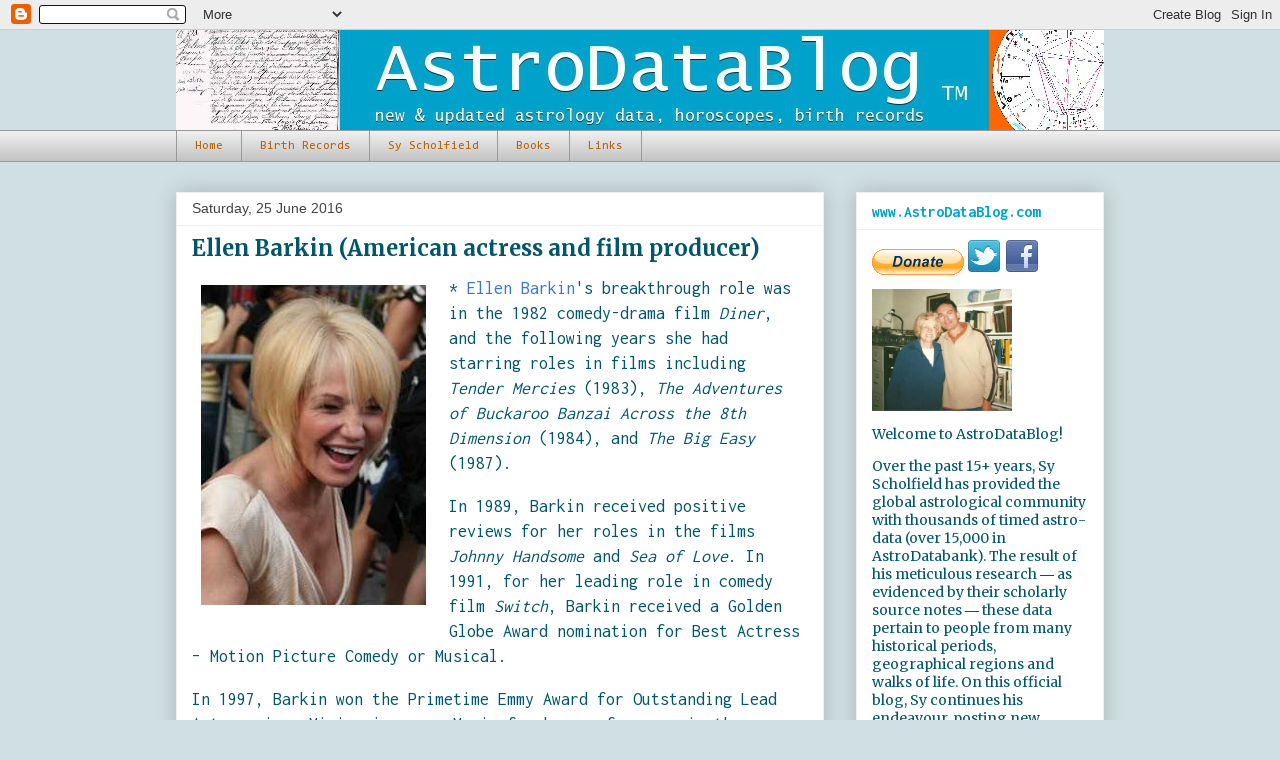

--- FILE ---
content_type: text/html; charset=UTF-8
request_url: http://astrodatablog.blogspot.com/2016/06/ellen-barkin-american-actress-and-film.html
body_size: 13729
content:
<!DOCTYPE html>
<html class='v2' dir='ltr' lang='en-GB'>
<head>
<link href='https://www.blogger.com/static/v1/widgets/335934321-css_bundle_v2.css' rel='stylesheet' type='text/css'/>
<meta content='width=1100' name='viewport'/>
<meta content='text/html; charset=UTF-8' http-equiv='Content-Type'/>
<meta content='blogger' name='generator'/>
<link href='http://astrodatablog.blogspot.com/favicon.ico' rel='icon' type='image/x-icon'/>
<link href='http://astrodatablog.blogspot.com/2016/06/ellen-barkin-american-actress-and-film.html' rel='canonical'/>
<link rel="alternate" type="application/atom+xml" title="AstroDataBlog - Atom" href="http://astrodatablog.blogspot.com/feeds/posts/default" />
<link rel="alternate" type="application/rss+xml" title="AstroDataBlog - RSS" href="http://astrodatablog.blogspot.com/feeds/posts/default?alt=rss" />
<link rel="service.post" type="application/atom+xml" title="AstroDataBlog - Atom" href="https://www.blogger.com/feeds/8786569633568659531/posts/default" />

<link rel="alternate" type="application/atom+xml" title="AstroDataBlog - Atom" href="http://astrodatablog.blogspot.com/feeds/3072050308888348970/comments/default" />
<!--Can't find substitution for tag [blog.ieCssRetrofitLinks]-->
<link href='https://blogger.googleusercontent.com/img/b/R29vZ2xl/AVvXsEg5zhzEcL6k1JdBhnzmAGj1B6RyFJzTb5dlmsbS0kdQ27A_qZqkWRb9ArHFFgMoa6W0T086MenbeFYGox-jCl07sZ4fD75CDZn52XjdfSLHdEVIffUoz4zVJEZl7AwdnQw9V2rJ-0vNX3k/s320/Barkin-crop.jpg' rel='image_src'/>
<meta content='http://astrodatablog.blogspot.com/2016/06/ellen-barkin-american-actress-and-film.html' property='og:url'/>
<meta content='Ellen Barkin (American actress and film producer)' property='og:title'/>
<meta content='      * Ellen Barkin &#39;s breakthrough role was in the 1982 comedy-drama film Diner , and the following years she had starring roles in films ...' property='og:description'/>
<meta content='https://blogger.googleusercontent.com/img/b/R29vZ2xl/AVvXsEg5zhzEcL6k1JdBhnzmAGj1B6RyFJzTb5dlmsbS0kdQ27A_qZqkWRb9ArHFFgMoa6W0T086MenbeFYGox-jCl07sZ4fD75CDZn52XjdfSLHdEVIffUoz4zVJEZl7AwdnQw9V2rJ-0vNX3k/w1200-h630-p-k-no-nu/Barkin-crop.jpg' property='og:image'/>
<title>AstroDataBlog: Ellen Barkin (American actress and film producer)</title>
<style type='text/css'>@font-face{font-family:'Consolas';font-style:normal;font-weight:400;font-display:swap;src:url(//fonts.gstatic.com/l/font?kit=X7nm4bA-A_-9jbjWaza9xMnLGADx&skey=3d1eb1871fcc58a1&v=v20)format('woff2');unicode-range:U+0000-00FF,U+0131,U+0152-0153,U+02BB-02BC,U+02C6,U+02DA,U+02DC,U+0304,U+0308,U+0329,U+2000-206F,U+20AC,U+2122,U+2191,U+2193,U+2212,U+2215,U+FEFF,U+FFFD;}@font-face{font-family:'Inconsolata';font-style:normal;font-weight:400;font-stretch:100%;font-display:swap;src:url(//fonts.gstatic.com/s/inconsolata/v37/QlddNThLqRwH-OJ1UHjlKENVzkWGVkL3GZQmAwLyxq15IDhunJ_o.woff2)format('woff2');unicode-range:U+0102-0103,U+0110-0111,U+0128-0129,U+0168-0169,U+01A0-01A1,U+01AF-01B0,U+0300-0301,U+0303-0304,U+0308-0309,U+0323,U+0329,U+1EA0-1EF9,U+20AB;}@font-face{font-family:'Inconsolata';font-style:normal;font-weight:400;font-stretch:100%;font-display:swap;src:url(//fonts.gstatic.com/s/inconsolata/v37/QlddNThLqRwH-OJ1UHjlKENVzkWGVkL3GZQmAwLyx615IDhunJ_o.woff2)format('woff2');unicode-range:U+0100-02BA,U+02BD-02C5,U+02C7-02CC,U+02CE-02D7,U+02DD-02FF,U+0304,U+0308,U+0329,U+1D00-1DBF,U+1E00-1E9F,U+1EF2-1EFF,U+2020,U+20A0-20AB,U+20AD-20C0,U+2113,U+2C60-2C7F,U+A720-A7FF;}@font-face{font-family:'Inconsolata';font-style:normal;font-weight:400;font-stretch:100%;font-display:swap;src:url(//fonts.gstatic.com/s/inconsolata/v37/QlddNThLqRwH-OJ1UHjlKENVzkWGVkL3GZQmAwLyya15IDhunA.woff2)format('woff2');unicode-range:U+0000-00FF,U+0131,U+0152-0153,U+02BB-02BC,U+02C6,U+02DA,U+02DC,U+0304,U+0308,U+0329,U+2000-206F,U+20AC,U+2122,U+2191,U+2193,U+2212,U+2215,U+FEFF,U+FFFD;}@font-face{font-family:'Inconsolata';font-style:normal;font-weight:700;font-stretch:100%;font-display:swap;src:url(//fonts.gstatic.com/s/inconsolata/v37/QlddNThLqRwH-OJ1UHjlKENVzkWGVkL3GZQmAwLyxq15IDhunJ_o.woff2)format('woff2');unicode-range:U+0102-0103,U+0110-0111,U+0128-0129,U+0168-0169,U+01A0-01A1,U+01AF-01B0,U+0300-0301,U+0303-0304,U+0308-0309,U+0323,U+0329,U+1EA0-1EF9,U+20AB;}@font-face{font-family:'Inconsolata';font-style:normal;font-weight:700;font-stretch:100%;font-display:swap;src:url(//fonts.gstatic.com/s/inconsolata/v37/QlddNThLqRwH-OJ1UHjlKENVzkWGVkL3GZQmAwLyx615IDhunJ_o.woff2)format('woff2');unicode-range:U+0100-02BA,U+02BD-02C5,U+02C7-02CC,U+02CE-02D7,U+02DD-02FF,U+0304,U+0308,U+0329,U+1D00-1DBF,U+1E00-1E9F,U+1EF2-1EFF,U+2020,U+20A0-20AB,U+20AD-20C0,U+2113,U+2C60-2C7F,U+A720-A7FF;}@font-face{font-family:'Inconsolata';font-style:normal;font-weight:700;font-stretch:100%;font-display:swap;src:url(//fonts.gstatic.com/s/inconsolata/v37/QlddNThLqRwH-OJ1UHjlKENVzkWGVkL3GZQmAwLyya15IDhunA.woff2)format('woff2');unicode-range:U+0000-00FF,U+0131,U+0152-0153,U+02BB-02BC,U+02C6,U+02DA,U+02DC,U+0304,U+0308,U+0329,U+2000-206F,U+20AC,U+2122,U+2191,U+2193,U+2212,U+2215,U+FEFF,U+FFFD;}@font-face{font-family:'Merriweather';font-style:normal;font-weight:400;font-stretch:100%;font-display:swap;src:url(//fonts.gstatic.com/s/merriweather/v33/u-4e0qyriQwlOrhSvowK_l5UcA6zuSYEqOzpPe3HOZJ5eX1WtLaQwmYiSeqnJ-mXq1Gi3iE.woff2)format('woff2');unicode-range:U+0460-052F,U+1C80-1C8A,U+20B4,U+2DE0-2DFF,U+A640-A69F,U+FE2E-FE2F;}@font-face{font-family:'Merriweather';font-style:normal;font-weight:400;font-stretch:100%;font-display:swap;src:url(//fonts.gstatic.com/s/merriweather/v33/u-4e0qyriQwlOrhSvowK_l5UcA6zuSYEqOzpPe3HOZJ5eX1WtLaQwmYiSequJ-mXq1Gi3iE.woff2)format('woff2');unicode-range:U+0301,U+0400-045F,U+0490-0491,U+04B0-04B1,U+2116;}@font-face{font-family:'Merriweather';font-style:normal;font-weight:400;font-stretch:100%;font-display:swap;src:url(//fonts.gstatic.com/s/merriweather/v33/u-4e0qyriQwlOrhSvowK_l5UcA6zuSYEqOzpPe3HOZJ5eX1WtLaQwmYiSeqlJ-mXq1Gi3iE.woff2)format('woff2');unicode-range:U+0102-0103,U+0110-0111,U+0128-0129,U+0168-0169,U+01A0-01A1,U+01AF-01B0,U+0300-0301,U+0303-0304,U+0308-0309,U+0323,U+0329,U+1EA0-1EF9,U+20AB;}@font-face{font-family:'Merriweather';font-style:normal;font-weight:400;font-stretch:100%;font-display:swap;src:url(//fonts.gstatic.com/s/merriweather/v33/u-4e0qyriQwlOrhSvowK_l5UcA6zuSYEqOzpPe3HOZJ5eX1WtLaQwmYiSeqkJ-mXq1Gi3iE.woff2)format('woff2');unicode-range:U+0100-02BA,U+02BD-02C5,U+02C7-02CC,U+02CE-02D7,U+02DD-02FF,U+0304,U+0308,U+0329,U+1D00-1DBF,U+1E00-1E9F,U+1EF2-1EFF,U+2020,U+20A0-20AB,U+20AD-20C0,U+2113,U+2C60-2C7F,U+A720-A7FF;}@font-face{font-family:'Merriweather';font-style:normal;font-weight:400;font-stretch:100%;font-display:swap;src:url(//fonts.gstatic.com/s/merriweather/v33/u-4e0qyriQwlOrhSvowK_l5UcA6zuSYEqOzpPe3HOZJ5eX1WtLaQwmYiSeqqJ-mXq1Gi.woff2)format('woff2');unicode-range:U+0000-00FF,U+0131,U+0152-0153,U+02BB-02BC,U+02C6,U+02DA,U+02DC,U+0304,U+0308,U+0329,U+2000-206F,U+20AC,U+2122,U+2191,U+2193,U+2212,U+2215,U+FEFF,U+FFFD;}@font-face{font-family:'Merriweather';font-style:normal;font-weight:700;font-stretch:100%;font-display:swap;src:url(//fonts.gstatic.com/s/merriweather/v33/u-4e0qyriQwlOrhSvowK_l5UcA6zuSYEqOzpPe3HOZJ5eX1WtLaQwmYiSeqnJ-mXq1Gi3iE.woff2)format('woff2');unicode-range:U+0460-052F,U+1C80-1C8A,U+20B4,U+2DE0-2DFF,U+A640-A69F,U+FE2E-FE2F;}@font-face{font-family:'Merriweather';font-style:normal;font-weight:700;font-stretch:100%;font-display:swap;src:url(//fonts.gstatic.com/s/merriweather/v33/u-4e0qyriQwlOrhSvowK_l5UcA6zuSYEqOzpPe3HOZJ5eX1WtLaQwmYiSequJ-mXq1Gi3iE.woff2)format('woff2');unicode-range:U+0301,U+0400-045F,U+0490-0491,U+04B0-04B1,U+2116;}@font-face{font-family:'Merriweather';font-style:normal;font-weight:700;font-stretch:100%;font-display:swap;src:url(//fonts.gstatic.com/s/merriweather/v33/u-4e0qyriQwlOrhSvowK_l5UcA6zuSYEqOzpPe3HOZJ5eX1WtLaQwmYiSeqlJ-mXq1Gi3iE.woff2)format('woff2');unicode-range:U+0102-0103,U+0110-0111,U+0128-0129,U+0168-0169,U+01A0-01A1,U+01AF-01B0,U+0300-0301,U+0303-0304,U+0308-0309,U+0323,U+0329,U+1EA0-1EF9,U+20AB;}@font-face{font-family:'Merriweather';font-style:normal;font-weight:700;font-stretch:100%;font-display:swap;src:url(//fonts.gstatic.com/s/merriweather/v33/u-4e0qyriQwlOrhSvowK_l5UcA6zuSYEqOzpPe3HOZJ5eX1WtLaQwmYiSeqkJ-mXq1Gi3iE.woff2)format('woff2');unicode-range:U+0100-02BA,U+02BD-02C5,U+02C7-02CC,U+02CE-02D7,U+02DD-02FF,U+0304,U+0308,U+0329,U+1D00-1DBF,U+1E00-1E9F,U+1EF2-1EFF,U+2020,U+20A0-20AB,U+20AD-20C0,U+2113,U+2C60-2C7F,U+A720-A7FF;}@font-face{font-family:'Merriweather';font-style:normal;font-weight:700;font-stretch:100%;font-display:swap;src:url(//fonts.gstatic.com/s/merriweather/v33/u-4e0qyriQwlOrhSvowK_l5UcA6zuSYEqOzpPe3HOZJ5eX1WtLaQwmYiSeqqJ-mXq1Gi.woff2)format('woff2');unicode-range:U+0000-00FF,U+0131,U+0152-0153,U+02BB-02BC,U+02C6,U+02DA,U+02DC,U+0304,U+0308,U+0329,U+2000-206F,U+20AC,U+2122,U+2191,U+2193,U+2212,U+2215,U+FEFF,U+FFFD;}</style>
<style id='page-skin-1' type='text/css'><!--
/*
-----------------------------------------------
Blogger Template Style
Name:     Awesome Inc.
Designer: Tina Chen
URL:      tinachen.org
----------------------------------------------- */
/* Content
----------------------------------------------- */
body {
font: normal normal 14px Inconsolata;
color: #02566c;
background: #d0dfe3 none repeat scroll top left;
}
html body .content-outer {
min-width: 0;
max-width: 100%;
width: 100%;
}
a:link {
text-decoration: none;
color: #3778cd;
}
a:visited {
text-decoration: none;
color: #4d469c;
}
a:hover {
text-decoration: underline;
color: #3778cd;
}
.body-fauxcolumn-outer .cap-top {
position: absolute;
z-index: 1;
height: 276px;
width: 100%;
background: transparent none repeat-x scroll top left;
_background-image: none;
}
/* Columns
----------------------------------------------- */
.content-inner {
padding: 0;
}
.header-inner .section {
margin: 0 16px;
}
.tabs-inner .section {
margin: 0 16px;
}
.main-inner {
padding-top: 30px;
}
.main-inner .column-center-inner,
.main-inner .column-left-inner,
.main-inner .column-right-inner {
padding: 0 5px;
}
*+html body .main-inner .column-center-inner {
margin-top: -30px;
}
#layout .main-inner .column-center-inner {
margin-top: 0;
}
/* Header
----------------------------------------------- */
.header-outer {
margin: 0 0 0 0;
background: transparent none repeat scroll 0 0;
}
.Header h1 {
font: normal bold 40px Arial, Tahoma, Helvetica, FreeSans, sans-serif;
color: #02566c;
text-shadow: 0 0 -1px #000000;
}
.Header h1 a {
color: #02566c;
}
.Header .description {
font: normal normal 14px Arial, Tahoma, Helvetica, FreeSans, sans-serif;
color: #02566c;
}
.header-inner .Header .titlewrapper,
.header-inner .Header .descriptionwrapper {
padding-left: 0;
padding-right: 0;
margin-bottom: 0;
}
.header-inner .Header .titlewrapper {
padding-top: 22px;
}
/* Tabs
----------------------------------------------- */
.tabs-outer {
overflow: hidden;
position: relative;
background: #eeeeee url(//www.blogblog.com/1kt/awesomeinc/tabs_gradient_light.png) repeat scroll 0 0;
}
#layout .tabs-outer {
overflow: visible;
}
.tabs-cap-top, .tabs-cap-bottom {
position: absolute;
width: 100%;
border-top: 1px solid #999999;
}
.tabs-cap-bottom {
bottom: 0;
}
.tabs-inner .widget li a {
display: inline-block;
margin: 0;
padding: .6em 1.5em;
font: normal normal 12px Consolas;
color: #b45f06;
border-top: 1px solid #999999;
border-bottom: 1px solid #999999;
border-left: 1px solid #999999;
height: 16px;
line-height: 16px;
}
.tabs-inner .widget li:last-child a {
border-right: 1px solid #999999;
}
.tabs-inner .widget li.selected a, .tabs-inner .widget li a:hover {
background: #666666 url(//www.blogblog.com/1kt/awesomeinc/tabs_gradient_light.png) repeat-x scroll 0 -100px;
color: #ffffff;
}
/* Headings
----------------------------------------------- */
h2 {
font: normal bold 16px Inconsolata;
color: #00a2cc;
}
/* Widgets
----------------------------------------------- */
.main-inner .section {
margin: 0 27px;
padding: 0;
}
.main-inner .column-left-outer,
.main-inner .column-right-outer {
margin-top: 0;
}
#layout .main-inner .column-left-outer,
#layout .main-inner .column-right-outer {
margin-top: 0;
}
.main-inner .column-left-inner,
.main-inner .column-right-inner {
background: transparent none repeat 0 0;
-moz-box-shadow: 0 0 0 rgba(0, 0, 0, .2);
-webkit-box-shadow: 0 0 0 rgba(0, 0, 0, .2);
-goog-ms-box-shadow: 0 0 0 rgba(0, 0, 0, .2);
box-shadow: 0 0 0 rgba(0, 0, 0, .2);
-moz-border-radius: 0;
-webkit-border-radius: 0;
-goog-ms-border-radius: 0;
border-radius: 0;
}
#layout .main-inner .column-left-inner,
#layout .main-inner .column-right-inner {
margin-top: 0;
}
.sidebar .widget {
font: normal normal 14px Merriweather;
color: #02566c;
}
.sidebar .widget a:link {
color: #00a2cc;
}
.sidebar .widget a:visited {
color: #b45f06;
}
.sidebar .widget a:hover {
color: #02566c;
}
.sidebar .widget h2 {
text-shadow: 0 0 -1px #000000;
}
.main-inner .widget {
background-color: #ffffff;
border: 1px solid #eeeeee;
padding: 0 15px 15px;
margin: 20px -16px;
-moz-box-shadow: 0 0 20px rgba(0, 0, 0, .2);
-webkit-box-shadow: 0 0 20px rgba(0, 0, 0, .2);
-goog-ms-box-shadow: 0 0 20px rgba(0, 0, 0, .2);
box-shadow: 0 0 20px rgba(0, 0, 0, .2);
-moz-border-radius: 0;
-webkit-border-radius: 0;
-goog-ms-border-radius: 0;
border-radius: 0;
}
.main-inner .widget h2 {
margin: 0 -15px;
padding: .6em 15px .5em;
border-bottom: 1px solid transparent;
}
.footer-inner .widget h2 {
padding: 0 0 .4em;
border-bottom: 1px solid transparent;
}
.main-inner .widget h2 + div, .footer-inner .widget h2 + div {
border-top: 1px solid #eeeeee;
padding-top: 8px;
}
.main-inner .widget .widget-content {
margin: 0 -15px;
padding: 7px 15px 0;
}
.main-inner .widget ul, .main-inner .widget #ArchiveList ul.flat {
margin: -8px -15px 0;
padding: 0;
list-style: none;
}
.main-inner .widget #ArchiveList {
margin: -8px 0 0;
}
.main-inner .widget ul li, .main-inner .widget #ArchiveList ul.flat li {
padding: .5em 15px;
text-indent: 0;
color: #666666;
border-top: 1px solid #eeeeee;
border-bottom: 1px solid transparent;
}
.main-inner .widget #ArchiveList ul li {
padding-top: .25em;
padding-bottom: .25em;
}
.main-inner .widget ul li:first-child, .main-inner .widget #ArchiveList ul.flat li:first-child {
border-top: none;
}
.main-inner .widget ul li:last-child, .main-inner .widget #ArchiveList ul.flat li:last-child {
border-bottom: none;
}
.post-body {
position: relative;
}
.main-inner .widget .post-body ul {
padding: 0 2.5em;
margin: .5em 0;
list-style: disc;
}
.main-inner .widget .post-body ul li {
padding: 0.25em 0;
margin-bottom: .25em;
color: #02566c;
border: none;
}
.footer-inner .widget ul {
padding: 0;
list-style: none;
}
.widget .zippy {
color: #666666;
}
/* Posts
----------------------------------------------- */
body .main-inner .Blog {
padding: 0;
margin-bottom: 1em;
background-color: transparent;
border: none;
-moz-box-shadow: 0 0 0 rgba(0, 0, 0, 0);
-webkit-box-shadow: 0 0 0 rgba(0, 0, 0, 0);
-goog-ms-box-shadow: 0 0 0 rgba(0, 0, 0, 0);
box-shadow: 0 0 0 rgba(0, 0, 0, 0);
}
.main-inner .section:last-child .Blog:last-child {
padding: 0;
margin-bottom: 1em;
}
.main-inner .widget h2.date-header {
margin: 0 -15px 1px;
padding: 0 0 0 0;
font: normal normal 14px Arial, Tahoma, Helvetica, FreeSans, sans-serif;
color: #444444;
background: transparent none no-repeat scroll top left;
border-top: 0 solid #eeeeee;
border-bottom: 1px solid transparent;
-moz-border-radius-topleft: 0;
-moz-border-radius-topright: 0;
-webkit-border-top-left-radius: 0;
-webkit-border-top-right-radius: 0;
border-top-left-radius: 0;
border-top-right-radius: 0;
position: static;
bottom: 100%;
right: 15px;
text-shadow: 0 0 -1px #000000;
}
.main-inner .widget h2.date-header span {
font: normal normal 14px Arial, Tahoma, Helvetica, FreeSans, sans-serif;
display: block;
padding: .5em 15px;
border-left: 0 solid #eeeeee;
border-right: 0 solid #eeeeee;
}
.date-outer {
position: relative;
margin: 30px 0 20px;
padding: 0 15px;
background-color: #ffffff;
border: 1px solid #eeeeee;
-moz-box-shadow: 0 0 20px rgba(0, 0, 0, .2);
-webkit-box-shadow: 0 0 20px rgba(0, 0, 0, .2);
-goog-ms-box-shadow: 0 0 20px rgba(0, 0, 0, .2);
box-shadow: 0 0 20px rgba(0, 0, 0, .2);
-moz-border-radius: 0;
-webkit-border-radius: 0;
-goog-ms-border-radius: 0;
border-radius: 0;
}
.date-outer:first-child {
margin-top: 0;
}
.date-outer:last-child {
margin-bottom: 20px;
-moz-border-radius-bottomleft: 0;
-moz-border-radius-bottomright: 0;
-webkit-border-bottom-left-radius: 0;
-webkit-border-bottom-right-radius: 0;
-goog-ms-border-bottom-left-radius: 0;
-goog-ms-border-bottom-right-radius: 0;
border-bottom-left-radius: 0;
border-bottom-right-radius: 0;
}
.date-posts {
margin: 0 -15px;
padding: 0 15px;
clear: both;
}
.post-outer, .inline-ad {
border-top: 1px solid #eeeeee;
margin: 0 -15px;
padding: 15px 15px;
}
.post-outer {
padding-bottom: 10px;
}
.post-outer:first-child {
padding-top: 0;
border-top: none;
}
.post-outer:last-child, .inline-ad:last-child {
border-bottom: none;
}
.post-body {
position: relative;
}
.post-body img {
padding: 8px;
background: transparent;
border: 1px solid transparent;
-moz-box-shadow: 0 0 0 rgba(0, 0, 0, .2);
-webkit-box-shadow: 0 0 0 rgba(0, 0, 0, .2);
box-shadow: 0 0 0 rgba(0, 0, 0, .2);
-moz-border-radius: 0;
-webkit-border-radius: 0;
border-radius: 0;
}
h3.post-title, h4 {
font: normal bold 22px Merriweather;
color: #02566c;
}
h3.post-title a {
font: normal bold 22px Merriweather;
color: #02566c;
}
h3.post-title a:hover {
color: #3778cd;
text-decoration: underline;
}
.post-header {
margin: 0 0 1em;
}
.post-body {
line-height: 1.4;
}
.post-outer h2 {
color: #02566c;
}
.post-footer {
margin: 1.5em 0 0;
}
#blog-pager {
padding: 15px;
font-size: 120%;
background-color: #ffffff;
border: 1px solid #eeeeee;
-moz-box-shadow: 0 0 20px rgba(0, 0, 0, .2);
-webkit-box-shadow: 0 0 20px rgba(0, 0, 0, .2);
-goog-ms-box-shadow: 0 0 20px rgba(0, 0, 0, .2);
box-shadow: 0 0 20px rgba(0, 0, 0, .2);
-moz-border-radius: 0;
-webkit-border-radius: 0;
-goog-ms-border-radius: 0;
border-radius: 0;
-moz-border-radius-topleft: 0;
-moz-border-radius-topright: 0;
-webkit-border-top-left-radius: 0;
-webkit-border-top-right-radius: 0;
-goog-ms-border-top-left-radius: 0;
-goog-ms-border-top-right-radius: 0;
border-top-left-radius: 0;
border-top-right-radius-topright: 0;
margin-top: 1em;
}
.blog-feeds, .post-feeds {
margin: 1em 0;
text-align: center;
color: #02566c;
}
.blog-feeds a, .post-feeds a {
color: #3778cd;
}
.blog-feeds a:visited, .post-feeds a:visited {
color: #4d469c;
}
.blog-feeds a:hover, .post-feeds a:hover {
color: #3778cd;
}
.post-outer .comments {
margin-top: 2em;
}
/* Comments
----------------------------------------------- */
.comments .comments-content .icon.blog-author {
background-repeat: no-repeat;
background-image: url([data-uri]);
}
.comments .comments-content .loadmore a {
border-top: 1px solid #999999;
border-bottom: 1px solid #999999;
}
.comments .continue {
border-top: 2px solid #999999;
}
/* Footer
----------------------------------------------- */
.footer-outer {
margin: -20px 0 -1px;
padding: 20px 0 0;
color: #02566c;
overflow: hidden;
}
.footer-fauxborder-left {
border-top: 1px solid #eeeeee;
background: #ffffff none repeat scroll 0 0;
-moz-box-shadow: 0 0 20px rgba(0, 0, 0, .2);
-webkit-box-shadow: 0 0 20px rgba(0, 0, 0, .2);
-goog-ms-box-shadow: 0 0 20px rgba(0, 0, 0, .2);
box-shadow: 0 0 20px rgba(0, 0, 0, .2);
margin: 0 -20px;
}
/* Mobile
----------------------------------------------- */
body.mobile {
background-size: auto;
}
.mobile .body-fauxcolumn-outer {
background: transparent none repeat scroll top left;
}
*+html body.mobile .main-inner .column-center-inner {
margin-top: 0;
}
.mobile .main-inner .widget {
padding: 0 0 15px;
}
.mobile .main-inner .widget h2 + div,
.mobile .footer-inner .widget h2 + div {
border-top: none;
padding-top: 0;
}
.mobile .footer-inner .widget h2 {
padding: 0.5em 0;
border-bottom: none;
}
.mobile .main-inner .widget .widget-content {
margin: 0;
padding: 7px 0 0;
}
.mobile .main-inner .widget ul,
.mobile .main-inner .widget #ArchiveList ul.flat {
margin: 0 -15px 0;
}
.mobile .main-inner .widget h2.date-header {
right: 0;
}
.mobile .date-header span {
padding: 0.4em 0;
}
.mobile .date-outer:first-child {
margin-bottom: 0;
border: 1px solid #eeeeee;
-moz-border-radius-topleft: 0;
-moz-border-radius-topright: 0;
-webkit-border-top-left-radius: 0;
-webkit-border-top-right-radius: 0;
-goog-ms-border-top-left-radius: 0;
-goog-ms-border-top-right-radius: 0;
border-top-left-radius: 0;
border-top-right-radius: 0;
}
.mobile .date-outer {
border-color: #eeeeee;
border-width: 0 1px 1px;
}
.mobile .date-outer:last-child {
margin-bottom: 0;
}
.mobile .main-inner {
padding: 0;
}
.mobile .header-inner .section {
margin: 0;
}
.mobile .post-outer, .mobile .inline-ad {
padding: 5px 0;
}
.mobile .tabs-inner .section {
margin: 0 10px;
}
.mobile .main-inner .widget h2 {
margin: 0;
padding: 0;
}
.mobile .main-inner .widget h2.date-header span {
padding: 0;
}
.mobile .main-inner .widget .widget-content {
margin: 0;
padding: 7px 0 0;
}
.mobile #blog-pager {
border: 1px solid transparent;
background: #ffffff none repeat scroll 0 0;
}
.mobile .main-inner .column-left-inner,
.mobile .main-inner .column-right-inner {
background: transparent none repeat 0 0;
-moz-box-shadow: none;
-webkit-box-shadow: none;
-goog-ms-box-shadow: none;
box-shadow: none;
}
.mobile .date-posts {
margin: 0;
padding: 0;
}
.mobile .footer-fauxborder-left {
margin: 0;
border-top: inherit;
}
.mobile .main-inner .section:last-child .Blog:last-child {
margin-bottom: 0;
}
.mobile-index-contents {
color: #02566c;
}
.mobile .mobile-link-button {
background: #3778cd url(//www.blogblog.com/1kt/awesomeinc/tabs_gradient_light.png) repeat scroll 0 0;
}
.mobile-link-button a:link, .mobile-link-button a:visited {
color: #ffffff;
}
.mobile .tabs-inner .PageList .widget-content {
background: transparent;
border-top: 1px solid;
border-color: #999999;
color: #b45f06;
}
.mobile .tabs-inner .PageList .widget-content .pagelist-arrow {
border-left: 1px solid #999999;
}

--></style>
<style id='template-skin-1' type='text/css'><!--
body {
min-width: 960px;
}
.content-outer, .content-fauxcolumn-outer, .region-inner {
min-width: 960px;
max-width: 960px;
_width: 960px;
}
.main-inner .columns {
padding-left: 0;
padding-right: 280px;
}
.main-inner .fauxcolumn-center-outer {
left: 0;
right: 280px;
/* IE6 does not respect left and right together */
_width: expression(this.parentNode.offsetWidth -
parseInt("0") -
parseInt("280px") + 'px');
}
.main-inner .fauxcolumn-left-outer {
width: 0;
}
.main-inner .fauxcolumn-right-outer {
width: 280px;
}
.main-inner .column-left-outer {
width: 0;
right: 100%;
margin-left: -0;
}
.main-inner .column-right-outer {
width: 280px;
margin-right: -280px;
}
#layout {
min-width: 0;
}
#layout .content-outer {
min-width: 0;
width: 800px;
}
#layout .region-inner {
min-width: 0;
width: auto;
}
body#layout div.add_widget {
padding: 8px;
}
body#layout div.add_widget a {
margin-left: 32px;
}
--></style>
<link href='https://www.blogger.com/dyn-css/authorization.css?targetBlogID=8786569633568659531&amp;zx=269dec57-37e5-4e7e-ac41-48b652b1acda' media='none' onload='if(media!=&#39;all&#39;)media=&#39;all&#39;' rel='stylesheet'/><noscript><link href='https://www.blogger.com/dyn-css/authorization.css?targetBlogID=8786569633568659531&amp;zx=269dec57-37e5-4e7e-ac41-48b652b1acda' rel='stylesheet'/></noscript>
<meta name='google-adsense-platform-account' content='ca-host-pub-1556223355139109'/>
<meta name='google-adsense-platform-domain' content='blogspot.com'/>

<!-- data-ad-client=ca-pub-3587439353011385 -->

</head>
<body class='loading variant-light'>
<div class='navbar section' id='navbar' name='Navbar'><div class='widget Navbar' data-version='1' id='Navbar1'><script type="text/javascript">
    function setAttributeOnload(object, attribute, val) {
      if(window.addEventListener) {
        window.addEventListener('load',
          function(){ object[attribute] = val; }, false);
      } else {
        window.attachEvent('onload', function(){ object[attribute] = val; });
      }
    }
  </script>
<div id="navbar-iframe-container"></div>
<script type="text/javascript" src="https://apis.google.com/js/platform.js"></script>
<script type="text/javascript">
      gapi.load("gapi.iframes:gapi.iframes.style.bubble", function() {
        if (gapi.iframes && gapi.iframes.getContext) {
          gapi.iframes.getContext().openChild({
              url: 'https://www.blogger.com/navbar/8786569633568659531?po\x3d3072050308888348970\x26origin\x3dhttp://astrodatablog.blogspot.com',
              where: document.getElementById("navbar-iframe-container"),
              id: "navbar-iframe"
          });
        }
      });
    </script><script type="text/javascript">
(function() {
var script = document.createElement('script');
script.type = 'text/javascript';
script.src = '//pagead2.googlesyndication.com/pagead/js/google_top_exp.js';
var head = document.getElementsByTagName('head')[0];
if (head) {
head.appendChild(script);
}})();
</script>
</div></div>
<div class='body-fauxcolumns'>
<div class='fauxcolumn-outer body-fauxcolumn-outer'>
<div class='cap-top'>
<div class='cap-left'></div>
<div class='cap-right'></div>
</div>
<div class='fauxborder-left'>
<div class='fauxborder-right'></div>
<div class='fauxcolumn-inner'>
</div>
</div>
<div class='cap-bottom'>
<div class='cap-left'></div>
<div class='cap-right'></div>
</div>
</div>
</div>
<div class='content'>
<div class='content-fauxcolumns'>
<div class='fauxcolumn-outer content-fauxcolumn-outer'>
<div class='cap-top'>
<div class='cap-left'></div>
<div class='cap-right'></div>
</div>
<div class='fauxborder-left'>
<div class='fauxborder-right'></div>
<div class='fauxcolumn-inner'>
</div>
</div>
<div class='cap-bottom'>
<div class='cap-left'></div>
<div class='cap-right'></div>
</div>
</div>
</div>
<div class='content-outer'>
<div class='content-cap-top cap-top'>
<div class='cap-left'></div>
<div class='cap-right'></div>
</div>
<div class='fauxborder-left content-fauxborder-left'>
<div class='fauxborder-right content-fauxborder-right'></div>
<div class='content-inner'>
<header>
<div class='header-outer'>
<div class='header-cap-top cap-top'>
<div class='cap-left'></div>
<div class='cap-right'></div>
</div>
<div class='fauxborder-left header-fauxborder-left'>
<div class='fauxborder-right header-fauxborder-right'></div>
<div class='region-inner header-inner'>
<div class='header section' id='header' name='Header'><div class='widget Header' data-version='1' id='Header1'>
<div id='header-inner'>
<a href='http://astrodatablog.blogspot.com/' style='display: block'>
<img alt='AstroDataBlog' height='100px; ' id='Header1_headerimg' src='https://blogger.googleusercontent.com/img/b/R29vZ2xl/AVvXsEh8U8FgewIQMeCCGQ8tTsZMedqn9hpjLR_yTZNZBfAU-VGrIj5sP_h1sd6ALVuhzy1vKalFp3qhNdX4QQm5UKsC3Wx-X1ybAVj_-fTw6w7aLWFWl_DKgDqQrCjNCRaGeGBjUUQLCvuULSA/s1600/adb6.jpg' style='display: block' width='970px; '/>
</a>
</div>
</div></div>
</div>
</div>
<div class='header-cap-bottom cap-bottom'>
<div class='cap-left'></div>
<div class='cap-right'></div>
</div>
</div>
</header>
<div class='tabs-outer'>
<div class='tabs-cap-top cap-top'>
<div class='cap-left'></div>
<div class='cap-right'></div>
</div>
<div class='fauxborder-left tabs-fauxborder-left'>
<div class='fauxborder-right tabs-fauxborder-right'></div>
<div class='region-inner tabs-inner'>
<div class='tabs section' id='crosscol' name='Cross-column'><div class='widget PageList' data-version='1' id='PageList1'>
<div class='widget-content'>
<ul>
<li>
<a href='http://astrodatablog.blogspot.com/'>Home</a>
</li>
<li>
<a href='http://astrodatablog.blogspot.com/p/birth-records.html'>Birth Records</a>
</li>
<li>
<a href='http://syscholfield.tripod.com/'>Sy Scholfield</a>
</li>
<li>
<a href='http://astrodatablog.blogspot.com/p/books.html'>Books</a>
</li>
<li>
<a href='http://astrodatablog.blogspot.com/p/links_1.html'>Links</a>
</li>
</ul>
<div class='clear'></div>
</div>
</div></div>
<div class='tabs no-items section' id='crosscol-overflow' name='Cross-Column 2'></div>
</div>
</div>
<div class='tabs-cap-bottom cap-bottom'>
<div class='cap-left'></div>
<div class='cap-right'></div>
</div>
</div>
<div class='main-outer'>
<div class='main-cap-top cap-top'>
<div class='cap-left'></div>
<div class='cap-right'></div>
</div>
<div class='fauxborder-left main-fauxborder-left'>
<div class='fauxborder-right main-fauxborder-right'></div>
<div class='region-inner main-inner'>
<div class='columns fauxcolumns'>
<div class='fauxcolumn-outer fauxcolumn-center-outer'>
<div class='cap-top'>
<div class='cap-left'></div>
<div class='cap-right'></div>
</div>
<div class='fauxborder-left'>
<div class='fauxborder-right'></div>
<div class='fauxcolumn-inner'>
</div>
</div>
<div class='cap-bottom'>
<div class='cap-left'></div>
<div class='cap-right'></div>
</div>
</div>
<div class='fauxcolumn-outer fauxcolumn-left-outer'>
<div class='cap-top'>
<div class='cap-left'></div>
<div class='cap-right'></div>
</div>
<div class='fauxborder-left'>
<div class='fauxborder-right'></div>
<div class='fauxcolumn-inner'>
</div>
</div>
<div class='cap-bottom'>
<div class='cap-left'></div>
<div class='cap-right'></div>
</div>
</div>
<div class='fauxcolumn-outer fauxcolumn-right-outer'>
<div class='cap-top'>
<div class='cap-left'></div>
<div class='cap-right'></div>
</div>
<div class='fauxborder-left'>
<div class='fauxborder-right'></div>
<div class='fauxcolumn-inner'>
</div>
</div>
<div class='cap-bottom'>
<div class='cap-left'></div>
<div class='cap-right'></div>
</div>
</div>
<!-- corrects IE6 width calculation -->
<div class='columns-inner'>
<div class='column-center-outer'>
<div class='column-center-inner'>
<div class='main section' id='main' name='Main'><div class='widget Blog' data-version='1' id='Blog1'>
<div class='blog-posts hfeed'>

          <div class="date-outer">
        
<h2 class='date-header'><span>Saturday, 25 June 2016</span></h2>

          <div class="date-posts">
        
<div class='post-outer'>
<div class='post hentry uncustomized-post-template' itemprop='blogPost' itemscope='itemscope' itemtype='http://schema.org/BlogPosting'>
<meta content='https://blogger.googleusercontent.com/img/b/R29vZ2xl/AVvXsEg5zhzEcL6k1JdBhnzmAGj1B6RyFJzTb5dlmsbS0kdQ27A_qZqkWRb9ArHFFgMoa6W0T086MenbeFYGox-jCl07sZ4fD75CDZn52XjdfSLHdEVIffUoz4zVJEZl7AwdnQw9V2rJ-0vNX3k/s320/Barkin-crop.jpg' itemprop='image_url'/>
<meta content='8786569633568659531' itemprop='blogId'/>
<meta content='3072050308888348970' itemprop='postId'/>
<a name='3072050308888348970'></a>
<h3 class='post-title entry-title' itemprop='name'>
Ellen Barkin (American actress and film producer)
</h3>
<div class='post-header'>
<div class='post-header-line-1'></div>
</div>
<div class='post-body entry-content' id='post-body-3072050308888348970' itemprop='description articleBody'>
<!-- WIKIPEDIA OR AMAZON IMAGE -->

<a href="https://commons.wikimedia.org/wiki/File:Barkin-crop.jpg"><div class="separator" style="clear: both; text-align: center;"><a href="https://blogger.googleusercontent.com/img/b/R29vZ2xl/AVvXsEg5zhzEcL6k1JdBhnzmAGj1B6RyFJzTb5dlmsbS0kdQ27A_qZqkWRb9ArHFFgMoa6W0T086MenbeFYGox-jCl07sZ4fD75CDZn52XjdfSLHdEVIffUoz4zVJEZl7AwdnQw9V2rJ-0vNX3k/s1600/Barkin-crop.jpg" imageanchor="1" style="clear: left; float: left; margin-bottom: 1em; margin-right: 1em;"><img border="0" src="https://blogger.googleusercontent.com/img/b/R29vZ2xl/AVvXsEg5zhzEcL6k1JdBhnzmAGj1B6RyFJzTb5dlmsbS0kdQ27A_qZqkWRb9ArHFFgMoa6W0T086MenbeFYGox-jCl07sZ4fD75CDZn52XjdfSLHdEVIffUoz4zVJEZl7AwdnQw9V2rJ-0vNX3k/s320/Barkin-crop.jpg" /></a></div></a>

<!-- OPENING PARAGRAPH -->

<font size=4>* <a href="https://en.wikipedia.org/wiki/Ellen_Barkin">Ellen Barkin</a>'s breakthrough role was in the 1982 comedy-drama film <i>Diner</i>, and the following years she had starring roles in films including <i>Tender Mercies</i> (1983), <i>The Adventures of Buckaroo Banzai Across the 8th Dimension</i> (1984), and <i>The Big Easy</i> (1987).
<p>
In 1989, Barkin received positive reviews for her roles in the films <i>Johnny Handsome</i> and <i>Sea of Love</i>. In 1991, for her leading role in comedy film <i>Switch</i>, Barkin received a Golden Globe Award nomination for Best Actress &#8211; Motion Picture Comedy or Musical.
<p>
In 1997, Barkin won the Primetime Emmy Award for Outstanding Lead Actress in a Miniseries or a Movie for her performance in the television film <i>Before Women Had Wings</i>. In 2011, she received the Tony Award for Best Featured Actress in a Play for her Broadway debut performance in <i>The Normal Heart</i>. In 2016, Barkin began playing the leading role as Janine "Smurf" Cody in the TNT drama series <i>Animal Kingdom</i>.  </font>

<!-- BIRTH DATA -->

<hr size = 2 width=100% color="purple">
<font size=4 color=purple>NATAL DATA and ASTROLOGY CHART</font>

<p>
BIRTH DATA: Ellen Rona Barkin, 16 April 1954, 01:30 (1:30am) EST (+5), The Bronx, New York, USA (40n51, 73w54). 
ASC: 26 Capricorn. 
RR: A (from memory). 
SOURCE: Sy Scholfield quotes her on Twitter: "<a href="https://twitter.com/EllenBarkin/status/274689749892091904">I think I was born at 1:30 ish am...does that mean anything?</a>"
<p>
<hr size = 2 width=100% color="purple">

<!-- If you're enjoying these posts, please consider making a donation by Paypal toward the upkeep of this blog and the further acquisition of birth records. Thank you for supporting astro-data collecting. <form action="https://www.paypal.com/cgi-bin/webscr" method="post" target="_Top">
<input type="hidden" name="cmd" value="_s-xclick" />
<input type="hidden" name="hosted_button_id" value="BNEHN3BH89J4Y" />
<input type="image" src="https://www.paypalobjects.com/en_AU/i/btn/btn_donate_LG.gif" border="0" name="submit" alt="PayPal &#8212; The safer, easier way to pay online." />
<img alt="" border="0" src="https://www.paypalobjects.com/en_AU/i/scr/pixel.gif" width="1" height="1" />
</form> -->
 

<!-- CHART IMAGE -->

<center>
<div class="separator" style="clear: both; text-align: center;"><a href="https://blogger.googleusercontent.com/img/b/R29vZ2xl/AVvXsEipPyG2Rsoi8rDmbiq0X62PSGsUr9Ly3c15SHylt2xvnRrePfqvbs2-oxC7V0N-S_TsAJzXVMSQJb2coXSAPnU9vCo9awwIvzN6GejH7eXkOXt1KdF3zhgbTewnQzHY7D9YoTDOQ5MhnF4/s1600/barkin-ellen-chart.gif" imageanchor="1" style="margin-left: 1em; margin-right: 1em;"><img border="0" src="https://blogger.googleusercontent.com/img/b/R29vZ2xl/AVvXsEipPyG2Rsoi8rDmbiq0X62PSGsUr9Ly3c15SHylt2xvnRrePfqvbs2-oxC7V0N-S_TsAJzXVMSQJb2coXSAPnU9vCo9awwIvzN6GejH7eXkOXt1KdF3zhgbTewnQzHY7D9YoTDOQ5MhnF4/s640/barkin-ellen-chart.gif" /></a></div>
</center>
<p>
Copyright Sy Scholfield. All rights reserved in all media. Please feel free to share these data and charts with appropriate acknowledgment. 
<p>

<hr size=2 width=100% color="purple">
<hr size=2 width=100% color="purple">
<div style='clear: both;'></div>
</div>
<div class='post-footer'>
<div class='post-footer-line post-footer-line-1'>
<span class='post-author vcard'>
Posted by
<span class='fn' itemprop='author' itemscope='itemscope' itemtype='http://schema.org/Person'>
<meta content='https://www.blogger.com/profile/01035199614006228607' itemprop='url'/>
<a class='g-profile' href='https://www.blogger.com/profile/01035199614006228607' rel='author' title='author profile'>
<span itemprop='name'>astrodatablog</span>
</a>
</span>
</span>
<span class='post-timestamp'>
at
<meta content='http://astrodatablog.blogspot.com/2016/06/ellen-barkin-american-actress-and-film.html' itemprop='url'/>
<a class='timestamp-link' href='http://astrodatablog.blogspot.com/2016/06/ellen-barkin-american-actress-and-film.html' rel='bookmark' title='permanent link'><abbr class='published' itemprop='datePublished' title='2016-06-25T14:12:00+01:00'>2:12:00 pm</abbr></a>
</span>
<span class='post-comment-link'>
</span>
<span class='post-icons'>
<span class='item-control blog-admin pid-572123526'>
<a href='https://www.blogger.com/post-edit.g?blogID=8786569633568659531&postID=3072050308888348970&from=pencil' title='Edit Post'>
<img alt='' class='icon-action' height='18' src='https://resources.blogblog.com/img/icon18_edit_allbkg.gif' width='18'/>
</a>
</span>
</span>
<div class='post-share-buttons goog-inline-block'>
<a class='goog-inline-block share-button sb-email' href='https://www.blogger.com/share-post.g?blogID=8786569633568659531&postID=3072050308888348970&target=email' target='_blank' title='Email This'><span class='share-button-link-text'>Email This</span></a><a class='goog-inline-block share-button sb-blog' href='https://www.blogger.com/share-post.g?blogID=8786569633568659531&postID=3072050308888348970&target=blog' onclick='window.open(this.href, "_blank", "height=270,width=475"); return false;' target='_blank' title='BlogThis!'><span class='share-button-link-text'>BlogThis!</span></a><a class='goog-inline-block share-button sb-twitter' href='https://www.blogger.com/share-post.g?blogID=8786569633568659531&postID=3072050308888348970&target=twitter' target='_blank' title='Share to X'><span class='share-button-link-text'>Share to X</span></a><a class='goog-inline-block share-button sb-facebook' href='https://www.blogger.com/share-post.g?blogID=8786569633568659531&postID=3072050308888348970&target=facebook' onclick='window.open(this.href, "_blank", "height=430,width=640"); return false;' target='_blank' title='Share to Facebook'><span class='share-button-link-text'>Share to Facebook</span></a><a class='goog-inline-block share-button sb-pinterest' href='https://www.blogger.com/share-post.g?blogID=8786569633568659531&postID=3072050308888348970&target=pinterest' target='_blank' title='Share to Pinterest'><span class='share-button-link-text'>Share to Pinterest</span></a>
</div>
</div>
<div class='post-footer-line post-footer-line-2'>
<span class='post-labels'>
Labels:
<a href='http://astrodatablog.blogspot.com/search/label/actor' rel='tag'>actor</a>,
<a href='http://astrodatablog.blogspot.com/search/label/American' rel='tag'>American</a>,
<a href='http://astrodatablog.blogspot.com/search/label/Aries%20Sun' rel='tag'>Aries Sun</a>,
<a href='http://astrodatablog.blogspot.com/search/label/Capricorn%20Ascendant' rel='tag'>Capricorn Ascendant</a>,
<a href='http://astrodatablog.blogspot.com/search/label/Cardinal%20T-square' rel='tag'>Cardinal T-square</a>,
<a href='http://astrodatablog.blogspot.com/search/label/Chiron%20rising' rel='tag'>Chiron rising</a>,
<a href='http://astrodatablog.blogspot.com/search/label/Grand%20Trine' rel='tag'>Grand Trine</a>,
<a href='http://astrodatablog.blogspot.com/search/label/Libra%20Moon' rel='tag'>Libra Moon</a>,
<a href='http://astrodatablog.blogspot.com/search/label/Producer' rel='tag'>Producer</a>,
<a href='http://astrodatablog.blogspot.com/search/label/Uranus%20descending' rel='tag'>Uranus descending</a>,
<a href='http://astrodatablog.blogspot.com/search/label/Venus%20IC' rel='tag'>Venus IC</a>
</span>
</div>
<div class='post-footer-line post-footer-line-3'>
<span class='post-location'>
</span>
</div>
</div>
</div>
<div class='comments' id='comments'>
<a name='comments'></a>
<h4>No comments:</h4>
<div id='Blog1_comments-block-wrapper'>
<dl class='avatar-comment-indent' id='comments-block'>
</dl>
</div>
<p class='comment-footer'>
<div class='comment-form'>
<a name='comment-form'></a>
<h4 id='comment-post-message'>Post a Comment</h4>
<p>Please keep your comments relevant to the fields of astrology and astrodata collecting.</p>
<p>Note: only a member of this blog may post a comment.</p>
<a href='https://www.blogger.com/comment/frame/8786569633568659531?po=3072050308888348970&hl=en-GB&saa=85391&origin=http://astrodatablog.blogspot.com' id='comment-editor-src'></a>
<iframe allowtransparency='true' class='blogger-iframe-colorize blogger-comment-from-post' frameborder='0' height='410px' id='comment-editor' name='comment-editor' src='' width='100%'></iframe>
<script src='https://www.blogger.com/static/v1/jsbin/2830521187-comment_from_post_iframe.js' type='text/javascript'></script>
<script type='text/javascript'>
      BLOG_CMT_createIframe('https://www.blogger.com/rpc_relay.html');
    </script>
</div>
</p>
</div>
</div>
<div class='inline-ad'>
<script async src="//pagead2.googlesyndication.com/pagead/js/adsbygoogle.js"></script>
<!-- astrodatablog_main_Blog1_1x1_as -->
<ins class="adsbygoogle"
     style="display:block"
     data-ad-client="ca-pub-3587439353011385"
     data-ad-host="ca-host-pub-1556223355139109"
     data-ad-host-channel="L0007"
     data-ad-slot="5155435497"
     data-ad-format="auto"></ins>
<script>
(adsbygoogle = window.adsbygoogle || []).push({});
</script>
</div>

        </div></div>
      
</div>
<div class='blog-pager' id='blog-pager'>
<span id='blog-pager-newer-link'>
<a class='blog-pager-newer-link' href='http://astrodatablog.blogspot.com/2016/07/mika-british-singer-and-songwriter.html' id='Blog1_blog-pager-newer-link' title='Newer Post'>Newer Post</a>
</span>
<span id='blog-pager-older-link'>
<a class='blog-pager-older-link' href='http://astrodatablog.blogspot.com/2016/06/chad-johnson-american-football-player.html' id='Blog1_blog-pager-older-link' title='Older Post'>Older Post</a>
</span>
<a class='home-link' href='http://astrodatablog.blogspot.com/'>Home</a>
</div>
<div class='clear'></div>
<div class='post-feeds'>
<div class='feed-links'>
Subscribe to:
<a class='feed-link' href='http://astrodatablog.blogspot.com/feeds/3072050308888348970/comments/default' target='_blank' type='application/atom+xml'>Post Comments (Atom)</a>
</div>
</div>
</div></div>
</div>
</div>
<div class='column-left-outer'>
<div class='column-left-inner'>
<aside>
</aside>
</div>
</div>
<div class='column-right-outer'>
<div class='column-right-inner'>
<aside>
<div class='sidebar section' id='sidebar-right-1'><div class='widget HTML' data-version='1' id='HTML1'>
<h2 class='title'>www.AstroDataBlog.com</h2>
<div class='widget-content'>
<table><td><tr>
<form action="https://www.paypal.com/cgi-bin/webscr" method="post" target="_Top">
<input type="hidden" name="cmd" value="_s-xclick" />
<input type="hidden" name="hosted_button_id" value="BNEHN3BH89J4Y" />
<input type="image" src="https://www.paypalobjects.com/en_AU/i/btn/btn_donate_LG.gif" border="0" name="submit" alt="PayPal &#8212; The safer, easier way to pay online." />
<img alt="" border="0" src="https://www.paypalobjects.com/en_AU/i/scr/pixel.gif" width="1" height="1" />
</form>
</tr><tr>
<a href="https://twitter.com/AstroDataBlog" target="_blank"><img src="https://blogger.googleusercontent.com/img/b/R29vZ2xl/AVvXsEh-E-SmeQd0OLf4bQMFXdedrHM15hf9hXfxm3cwqEWHivZmZWh0n8MDBO9IOiyBcrWODZxYTa6VczO53qaSiLn3QnSGwVq79U_fC5oQiYnNIxE1jh8NBSXmi-xJjaN7yd88-ON8Yq6_QsI/s800/twitter-medium.png" alt="Twitter" /></a>
<a href="https://www.facebook.com/pages/AstroDataBlog-New-updated-Astrological-data-by-Sy-Scholfield/298203080207914" target="_blank"><img src="https://blogger.googleusercontent.com/img/b/R29vZ2xl/AVvXsEhh_cImh0W3BqNNudhdH51FIfkAicXeY478AtR2zzpj453tk1e43niaGfPCXVyeDWmGADCqtQn28cfsPJsZlJOSGeoGjVAFesxFd5rTwzddUD0nG0VFL7VHBzkTbnvgOWI-u1sVci-uNyY/s800/facebook-medium.png" alt="Facebook" /></a>
</tr></td></table>
<a href=http://www.syscholfield.com><img src="http://syscholfield.tripod.com/pix/loisandsy.jpg" width="140" height="122" align="center" /></a>
<p>
Welcome to AstroDataBlog!
<p>
Over the past 15+ years, Sy Scholfield has provided the global astrological community with thousands of timed astro-data (over 15,000 in AstroDatabank). The result of his meticulous research &#8213; as evidenced by their scholarly source notes &#8213; these data pertain to people from many historical periods, geographical regions and walks of life. On this official blog, Sy continues his endeavour, posting new, updated and newsmaker data and charts from his vast collection of astrological information &#8213; for your reference, study and enjoyment.
Please feel free to share these data and charts with appropriate acknowledgment. 
<p>
<!-- We post the natal data, birth certificates, birth records and astrology charts of celebrities and historical, sporting and political figures, as well as other notable people (plus data for mundane events). 
In the name of accurate reporting and genealogical research, we encourage fans to contribute records and ask that celebrities send us their birth records. For privacy reasons, we blank out reference numbers on the documents of living people.<p>
You can also order astrology charts and interpretation reports here. --></p></p></p>
</div>
<div class='clear'></div>
</div><div class='widget BlogSearch' data-version='1' id='BlogSearch1'>
<h2 class='title'>Search</h2>
<div class='widget-content'>
<div id='BlogSearch1_form'>
<form action='http://astrodatablog.blogspot.com/search' class='gsc-search-box' target='_top'>
<table cellpadding='0' cellspacing='0' class='gsc-search-box'>
<tbody>
<tr>
<td class='gsc-input'>
<input autocomplete='off' class='gsc-input' name='q' size='10' title='search' type='text' value=''/>
</td>
<td class='gsc-search-button'>
<input class='gsc-search-button' title='search' type='submit' value='Search'/>
</td>
</tr>
</tbody>
</table>
</form>
</div>
</div>
<div class='clear'></div>
</div><div class='widget AdSense' data-version='1' id='AdSense1'>
<div class='widget-content'>
<script type="text/javascript"><!--
google_ad_client="pub-3587439353011385";
google_ad_host="pub-1556223355139109";
google_ad_width=234;
google_ad_height=60;
google_ad_format="234x60_as";
google_ad_type="text_image";
google_ad_host_channel="0001+S0007+L0001";
google_color_border="FFFFFF";
google_color_bg="FFFFFF";
google_color_link="3778CD";
google_color_url="3778CD";
google_color_text="444444";
//--></script>
<script type="text/javascript"
  src="http://pagead2.googlesyndication.com/pagead/show_ads.js">
</script>
<div class='clear'></div>
</div>
</div><div class='widget BlogArchive' data-version='1' id='BlogArchive1'>
<h2>Blog Archive</h2>
<div class='widget-content'>
<div id='ArchiveList'>
<div id='BlogArchive1_ArchiveList'>
<select id='BlogArchive1_ArchiveMenu'>
<option value=''>Blog Archive</option>
<option value='http://astrodatablog.blogspot.com/2016/12/'>December (1)</option>
<option value='http://astrodatablog.blogspot.com/2016/11/'>November (2)</option>
<option value='http://astrodatablog.blogspot.com/2016/09/'>September (2)</option>
<option value='http://astrodatablog.blogspot.com/2016/08/'>August (1)</option>
<option value='http://astrodatablog.blogspot.com/2016/07/'>July (1)</option>
<option value='http://astrodatablog.blogspot.com/2016/06/'>June (3)</option>
<option value='http://astrodatablog.blogspot.com/2016/05/'>May (7)</option>
<option value='http://astrodatablog.blogspot.com/2016/04/'>April (7)</option>
<option value='http://astrodatablog.blogspot.com/2016/03/'>March (3)</option>
<option value='http://astrodatablog.blogspot.com/2016/02/'>February (12)</option>
<option value='http://astrodatablog.blogspot.com/2016/01/'>January (3)</option>
<option value='http://astrodatablog.blogspot.com/2015/12/'>December (8)</option>
<option value='http://astrodatablog.blogspot.com/2015/11/'>November (14)</option>
<option value='http://astrodatablog.blogspot.com/2015/09/'>September (3)</option>
<option value='http://astrodatablog.blogspot.com/2015/08/'>August (14)</option>
<option value='http://astrodatablog.blogspot.com/2015/07/'>July (11)</option>
<option value='http://astrodatablog.blogspot.com/2015/06/'>June (14)</option>
<option value='http://astrodatablog.blogspot.com/2015/05/'>May (8)</option>
<option value='http://astrodatablog.blogspot.com/2015/04/'>April (4)</option>
<option value='http://astrodatablog.blogspot.com/2015/03/'>March (3)</option>
<option value='http://astrodatablog.blogspot.com/2015/02/'>February (6)</option>
<option value='http://astrodatablog.blogspot.com/2015/01/'>January (4)</option>
<option value='http://astrodatablog.blogspot.com/2014/12/'>December (1)</option>
<option value='http://astrodatablog.blogspot.com/2014/11/'>November (9)</option>
<option value='http://astrodatablog.blogspot.com/2014/10/'>October (4)</option>
<option value='http://astrodatablog.blogspot.com/2014/08/'>August (3)</option>
<option value='http://astrodatablog.blogspot.com/2014/06/'>June (2)</option>
<option value='http://astrodatablog.blogspot.com/2014/04/'>April (1)</option>
<option value='http://astrodatablog.blogspot.com/2014/01/'>January (3)</option>
<option value='http://astrodatablog.blogspot.com/2013/12/'>December (2)</option>
<option value='http://astrodatablog.blogspot.com/2013/11/'>November (3)</option>
<option value='http://astrodatablog.blogspot.com/2013/09/'>September (69)</option>
<option value='http://astrodatablog.blogspot.com/2013/08/'>August (19)</option>
<option value='http://astrodatablog.blogspot.com/2013/07/'>July (45)</option>
<option value='http://astrodatablog.blogspot.com/2013/06/'>June (42)</option>
<option value='http://astrodatablog.blogspot.com/2013/05/'>May (7)</option>
<option value='http://astrodatablog.blogspot.com/2013/04/'>April (22)</option>
<option value='http://astrodatablog.blogspot.com/2013/03/'>March (61)</option>
<option value='http://astrodatablog.blogspot.com/2013/02/'>February (4)</option>
</select>
</div>
</div>
<div class='clear'></div>
</div>
</div></div>
<table border='0' cellpadding='0' cellspacing='0' class='section-columns columns-2'>
<tbody>
<tr>
<td class='first columns-cell'>
<div class='sidebar no-items section' id='sidebar-right-2-1'></div>
</td>
<td class='columns-cell'>
<div class='sidebar no-items section' id='sidebar-right-2-2'></div>
</td>
</tr>
</tbody>
</table>
<div class='sidebar no-items section' id='sidebar-right-3'></div>
</aside>
</div>
</div>
</div>
<div style='clear: both'></div>
<!-- columns -->
</div>
<!-- main -->
</div>
</div>
<div class='main-cap-bottom cap-bottom'>
<div class='cap-left'></div>
<div class='cap-right'></div>
</div>
</div>
<footer>
<div class='footer-outer'>
<div class='footer-cap-top cap-top'>
<div class='cap-left'></div>
<div class='cap-right'></div>
</div>
<div class='fauxborder-left footer-fauxborder-left'>
<div class='fauxborder-right footer-fauxborder-right'></div>
<div class='region-inner footer-inner'>
<div class='foot section' id='footer-1'><div class='widget HTML' data-version='1' id='HTML2'>
<div class='widget-content'>
<center><script type="text/javascript"><!--
  amazon_ad_tag = "astroqueer-20";  amazon_ad_width = "728";  amazon_ad_height = "90";  amazon_ad_link_target = "new";//--></script>
<script type="text/javascript" src="http://www.assoc-amazon.com/s/ads.js"></script></center>
</div>
<div class='clear'></div>
</div></div>
<table border='0' cellpadding='0' cellspacing='0' class='section-columns columns-2'>
<tbody>
<tr>
<td class='first columns-cell'>
<div class='foot no-items section' id='footer-2-1'></div>
</td>
<td class='columns-cell'>
<div class='foot no-items section' id='footer-2-2'></div>
</td>
</tr>
</tbody>
</table>
<!-- outside of the include in order to lock Attribution widget -->
<div class='foot section' id='footer-3' name='Footer'><div class='widget Attribution' data-version='1' id='Attribution1'>
<div class='widget-content' style='text-align: center;'>
&#169; 2013-2014 | Sy Scholfield, AstroDataBlog | All rights reserved in all media. Awesome Inc. theme. Powered by <a href='https://www.blogger.com' target='_blank'>Blogger</a>.
</div>
<div class='clear'></div>
</div></div>
</div>
</div>
<div class='footer-cap-bottom cap-bottom'>
<div class='cap-left'></div>
<div class='cap-right'></div>
</div>
</div>
</footer>
<!-- content -->
</div>
</div>
<div class='content-cap-bottom cap-bottom'>
<div class='cap-left'></div>
<div class='cap-right'></div>
</div>
</div>
</div>
<script type='text/javascript'>
    window.setTimeout(function() {
        document.body.className = document.body.className.replace('loading', '');
      }, 10);
  </script>

<script type="text/javascript" src="https://www.blogger.com/static/v1/widgets/719476776-widgets.js"></script>
<script type='text/javascript'>
window['__wavt'] = 'AOuZoY4qR3uS8Eo1tmMk1XVn_Umfgg_WHA:1769177281478';_WidgetManager._Init('//www.blogger.com/rearrange?blogID\x3d8786569633568659531','//astrodatablog.blogspot.com/2016/06/ellen-barkin-american-actress-and-film.html','8786569633568659531');
_WidgetManager._SetDataContext([{'name': 'blog', 'data': {'blogId': '8786569633568659531', 'title': 'AstroDataBlog', 'url': 'http://astrodatablog.blogspot.com/2016/06/ellen-barkin-american-actress-and-film.html', 'canonicalUrl': 'http://astrodatablog.blogspot.com/2016/06/ellen-barkin-american-actress-and-film.html', 'homepageUrl': 'http://astrodatablog.blogspot.com/', 'searchUrl': 'http://astrodatablog.blogspot.com/search', 'canonicalHomepageUrl': 'http://astrodatablog.blogspot.com/', 'blogspotFaviconUrl': 'http://astrodatablog.blogspot.com/favicon.ico', 'bloggerUrl': 'https://www.blogger.com', 'hasCustomDomain': false, 'httpsEnabled': true, 'enabledCommentProfileImages': true, 'gPlusViewType': 'FILTERED_POSTMOD', 'adultContent': false, 'analyticsAccountNumber': '', 'encoding': 'UTF-8', 'locale': 'en-GB', 'localeUnderscoreDelimited': 'en_gb', 'languageDirection': 'ltr', 'isPrivate': false, 'isMobile': false, 'isMobileRequest': false, 'mobileClass': '', 'isPrivateBlog': false, 'isDynamicViewsAvailable': true, 'feedLinks': '\x3clink rel\x3d\x22alternate\x22 type\x3d\x22application/atom+xml\x22 title\x3d\x22AstroDataBlog - Atom\x22 href\x3d\x22http://astrodatablog.blogspot.com/feeds/posts/default\x22 /\x3e\n\x3clink rel\x3d\x22alternate\x22 type\x3d\x22application/rss+xml\x22 title\x3d\x22AstroDataBlog - RSS\x22 href\x3d\x22http://astrodatablog.blogspot.com/feeds/posts/default?alt\x3drss\x22 /\x3e\n\x3clink rel\x3d\x22service.post\x22 type\x3d\x22application/atom+xml\x22 title\x3d\x22AstroDataBlog - Atom\x22 href\x3d\x22https://www.blogger.com/feeds/8786569633568659531/posts/default\x22 /\x3e\n\n\x3clink rel\x3d\x22alternate\x22 type\x3d\x22application/atom+xml\x22 title\x3d\x22AstroDataBlog - Atom\x22 href\x3d\x22http://astrodatablog.blogspot.com/feeds/3072050308888348970/comments/default\x22 /\x3e\n', 'meTag': '', 'adsenseClientId': 'ca-pub-3587439353011385', 'adsenseHostId': 'ca-host-pub-1556223355139109', 'adsenseHasAds': true, 'adsenseAutoAds': false, 'boqCommentIframeForm': true, 'loginRedirectParam': '', 'view': '', 'dynamicViewsCommentsSrc': '//www.blogblog.com/dynamicviews/4224c15c4e7c9321/js/comments.js', 'dynamicViewsScriptSrc': '//www.blogblog.com/dynamicviews/00d9e3c56f0dbcee', 'plusOneApiSrc': 'https://apis.google.com/js/platform.js', 'disableGComments': true, 'interstitialAccepted': false, 'sharing': {'platforms': [{'name': 'Get link', 'key': 'link', 'shareMessage': 'Get link', 'target': ''}, {'name': 'Facebook', 'key': 'facebook', 'shareMessage': 'Share to Facebook', 'target': 'facebook'}, {'name': 'BlogThis!', 'key': 'blogThis', 'shareMessage': 'BlogThis!', 'target': 'blog'}, {'name': 'X', 'key': 'twitter', 'shareMessage': 'Share to X', 'target': 'twitter'}, {'name': 'Pinterest', 'key': 'pinterest', 'shareMessage': 'Share to Pinterest', 'target': 'pinterest'}, {'name': 'Email', 'key': 'email', 'shareMessage': 'Email', 'target': 'email'}], 'disableGooglePlus': true, 'googlePlusShareButtonWidth': 0, 'googlePlusBootstrap': '\x3cscript type\x3d\x22text/javascript\x22\x3ewindow.___gcfg \x3d {\x27lang\x27: \x27en_GB\x27};\x3c/script\x3e'}, 'hasCustomJumpLinkMessage': true, 'jumpLinkMessage': 'Click here to see the astro-data and chart \xbb', 'pageType': 'item', 'postId': '3072050308888348970', 'postImageThumbnailUrl': 'https://blogger.googleusercontent.com/img/b/R29vZ2xl/AVvXsEg5zhzEcL6k1JdBhnzmAGj1B6RyFJzTb5dlmsbS0kdQ27A_qZqkWRb9ArHFFgMoa6W0T086MenbeFYGox-jCl07sZ4fD75CDZn52XjdfSLHdEVIffUoz4zVJEZl7AwdnQw9V2rJ-0vNX3k/s72-c/Barkin-crop.jpg', 'postImageUrl': 'https://blogger.googleusercontent.com/img/b/R29vZ2xl/AVvXsEg5zhzEcL6k1JdBhnzmAGj1B6RyFJzTb5dlmsbS0kdQ27A_qZqkWRb9ArHFFgMoa6W0T086MenbeFYGox-jCl07sZ4fD75CDZn52XjdfSLHdEVIffUoz4zVJEZl7AwdnQw9V2rJ-0vNX3k/s320/Barkin-crop.jpg', 'pageName': 'Ellen Barkin (American actress and film producer)', 'pageTitle': 'AstroDataBlog: Ellen Barkin (American actress and film producer)'}}, {'name': 'features', 'data': {}}, {'name': 'messages', 'data': {'edit': 'Edit', 'linkCopiedToClipboard': 'Link copied to clipboard', 'ok': 'Ok', 'postLink': 'Post link'}}, {'name': 'template', 'data': {'name': 'Awesome Inc.', 'localizedName': 'Awesome Inc.', 'isResponsive': false, 'isAlternateRendering': false, 'isCustom': false, 'variant': 'light', 'variantId': 'light'}}, {'name': 'view', 'data': {'classic': {'name': 'classic', 'url': '?view\x3dclassic'}, 'flipcard': {'name': 'flipcard', 'url': '?view\x3dflipcard'}, 'magazine': {'name': 'magazine', 'url': '?view\x3dmagazine'}, 'mosaic': {'name': 'mosaic', 'url': '?view\x3dmosaic'}, 'sidebar': {'name': 'sidebar', 'url': '?view\x3dsidebar'}, 'snapshot': {'name': 'snapshot', 'url': '?view\x3dsnapshot'}, 'timeslide': {'name': 'timeslide', 'url': '?view\x3dtimeslide'}, 'isMobile': false, 'title': 'Ellen Barkin (American actress and film producer)', 'description': '      * Ellen Barkin \x27s breakthrough role was in the 1982 comedy-drama film Diner , and the following years she had starring roles in films ...', 'featuredImage': 'https://blogger.googleusercontent.com/img/b/R29vZ2xl/AVvXsEg5zhzEcL6k1JdBhnzmAGj1B6RyFJzTb5dlmsbS0kdQ27A_qZqkWRb9ArHFFgMoa6W0T086MenbeFYGox-jCl07sZ4fD75CDZn52XjdfSLHdEVIffUoz4zVJEZl7AwdnQw9V2rJ-0vNX3k/s320/Barkin-crop.jpg', 'url': 'http://astrodatablog.blogspot.com/2016/06/ellen-barkin-american-actress-and-film.html', 'type': 'item', 'isSingleItem': true, 'isMultipleItems': false, 'isError': false, 'isPage': false, 'isPost': true, 'isHomepage': false, 'isArchive': false, 'isLabelSearch': false, 'postId': 3072050308888348970}}]);
_WidgetManager._RegisterWidget('_NavbarView', new _WidgetInfo('Navbar1', 'navbar', document.getElementById('Navbar1'), {}, 'displayModeFull'));
_WidgetManager._RegisterWidget('_HeaderView', new _WidgetInfo('Header1', 'header', document.getElementById('Header1'), {}, 'displayModeFull'));
_WidgetManager._RegisterWidget('_PageListView', new _WidgetInfo('PageList1', 'crosscol', document.getElementById('PageList1'), {'title': '', 'links': [{'isCurrentPage': false, 'href': 'http://astrodatablog.blogspot.com/', 'title': 'Home'}, {'isCurrentPage': false, 'href': 'http://astrodatablog.blogspot.com/p/birth-records.html', 'id': '8452425917634663167', 'title': 'Birth Records'}, {'isCurrentPage': false, 'href': 'http://syscholfield.tripod.com/', 'title': 'Sy Scholfield'}, {'isCurrentPage': false, 'href': 'http://astrodatablog.blogspot.com/p/books.html', 'id': '3327071754901673811', 'title': 'Books'}, {'isCurrentPage': false, 'href': 'http://astrodatablog.blogspot.com/p/links_1.html', 'id': '1385567120537571549', 'title': 'Links'}], 'mobile': false, 'showPlaceholder': true, 'hasCurrentPage': false}, 'displayModeFull'));
_WidgetManager._RegisterWidget('_BlogView', new _WidgetInfo('Blog1', 'main', document.getElementById('Blog1'), {'cmtInteractionsEnabled': false}, 'displayModeFull'));
_WidgetManager._RegisterWidget('_HTMLView', new _WidgetInfo('HTML1', 'sidebar-right-1', document.getElementById('HTML1'), {}, 'displayModeFull'));
_WidgetManager._RegisterWidget('_BlogSearchView', new _WidgetInfo('BlogSearch1', 'sidebar-right-1', document.getElementById('BlogSearch1'), {}, 'displayModeFull'));
_WidgetManager._RegisterWidget('_AdSenseView', new _WidgetInfo('AdSense1', 'sidebar-right-1', document.getElementById('AdSense1'), {}, 'displayModeFull'));
_WidgetManager._RegisterWidget('_BlogArchiveView', new _WidgetInfo('BlogArchive1', 'sidebar-right-1', document.getElementById('BlogArchive1'), {'languageDirection': 'ltr', 'loadingMessage': 'Loading\x26hellip;'}, 'displayModeFull'));
_WidgetManager._RegisterWidget('_HTMLView', new _WidgetInfo('HTML2', 'footer-1', document.getElementById('HTML2'), {}, 'displayModeFull'));
_WidgetManager._RegisterWidget('_AttributionView', new _WidgetInfo('Attribution1', 'footer-3', document.getElementById('Attribution1'), {}, 'displayModeFull'));
</script>
</body>
</html>

--- FILE ---
content_type: text/html; charset=utf-8
request_url: https://www.google.com/recaptcha/api2/aframe
body_size: 269
content:
<!DOCTYPE HTML><html><head><meta http-equiv="content-type" content="text/html; charset=UTF-8"></head><body><script nonce="WHSHlKxWHZKeUTdbEeVU1Q">/** Anti-fraud and anti-abuse applications only. See google.com/recaptcha */ try{var clients={'sodar':'https://pagead2.googlesyndication.com/pagead/sodar?'};window.addEventListener("message",function(a){try{if(a.source===window.parent){var b=JSON.parse(a.data);var c=clients[b['id']];if(c){var d=document.createElement('img');d.src=c+b['params']+'&rc='+(localStorage.getItem("rc::a")?sessionStorage.getItem("rc::b"):"");window.document.body.appendChild(d);sessionStorage.setItem("rc::e",parseInt(sessionStorage.getItem("rc::e")||0)+1);localStorage.setItem("rc::h",'1769177292459');}}}catch(b){}});window.parent.postMessage("_grecaptcha_ready", "*");}catch(b){}</script></body></html>